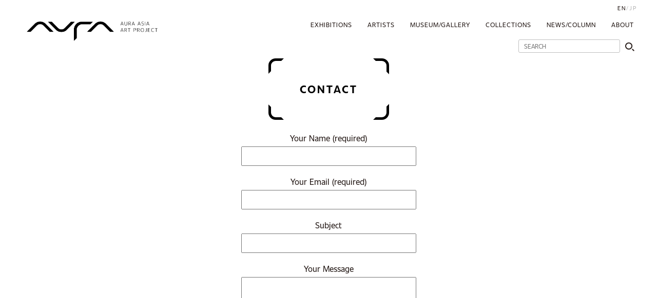

--- FILE ---
content_type: text/html; charset=UTF-8
request_url: https://aura-asia-art-project.com/contact/
body_size: 2680
content:
<!DOCTYPE html>
<html lang=ja dir="ltr">
  <head>

    <!-- Global site tag (gtag.js) - Google Analytics -->
    <script async src="https://www.googletagmanager.com/gtag/js?id=UA-139763781-1"></script>
    <script>
      window.dataLayer = window.dataLayer || [];
      function gtag(){dataLayer.push(arguments);}
      gtag('js', new Date());
    
      gtag('config', 'UA-139763781-1');
    </script>

    <meta charset="utf-8">
        <title>Aura Asia Contemporary Art Project</title>
    <meta name="description" content="" />
    
        <meta property='og:type' content='website'>
    <meta property='og:title' content='Aura Asia Contemporary Art Project'>
    <meta property='og:url' content='https://aura-asia-art-project.com'>
    <meta property='og:description' content=''>
        <meta property='og:site_name' content='Aura Asia Contemporary Art Project'>
    <meta property="og:image" content="https://aura-asia-art-project.com/wp-content/themes/auraart/img/noimage.png">
    <meta name="twitter:card" content="summary_large_image">

    <link rel="shortcut icon" href="https://aura-asia-art-project.com/wp-content/themes/auraart/img/favicon.ico">
    <meta name="viewport" content="width=device-width, initial-scale=1.0" />
    <link rel="stylesheet" href="https://use.typekit.net/kac5bpu.css">
    <link type="text/css" rel="stylesheet" href="https://aura-asia-art-project.com/wp-content/themes/auraart/css/reboot.css">
    <link rel="stylesheet" type="text/css" href="https://aura-asia-art-project.com/wp-content/themes/auraart/slick/slick.css"/>
    <link rel="stylesheet" type="text/css" href="https://aura-asia-art-project.com/wp-content/themes/auraart/slick/slick-theme.css"/>
    <link rel="stylesheet" type="text/css" href="https://aura-asia-art-project.com/wp-content/themes/auraart/css/style.css?date=2026-01-29"/>
    <script type="text/javascript" src="https://aura-asia-art-project.com/wp-content/themes/auraart/js/jquery-1.12.4.min.js"></script>
    <script type="text/javascript" src="https://aura-asia-art-project.com/wp-content/themes/auraart/js/jquery-migrate-1.4.1.min.js"></script>
    <script type="text/javascript" src="https://aura-asia-art-project.com/wp-content/themes/auraart/slick/slick.min.js"></script>
    <script type="text/javascript" src="https://aura-asia-art-project.com/wp-content/themes/auraart/js/load.js?2026-01-29"></script>
    <script type="text/javascript" src="https://aura-asia-art-project.com/wp-content/themes/auraart/js/paginator.js"></script>
    <script type="text/javascript" src="https://aura-asia-art-project.com/wp-content/themes/auraart/js/moment.min.js"></script>
    <script type="text/javascript">
    $(function(){
      $('.fade').slick({
        dots: true,
        infinite: true,
        speed: 1000,
        fade: true,
        cssEase: 'linear',
        autoplay: true,
        autoplaySpeed: 2500
      });
    });
    </script>
    <script type="text/javascript">
    function jumpSearchPage(input) {
        if (input != '') {
            window.location.href = 'https://aura-asia-art-project.com?s=' + input;
        }
    }
    $(function() {
        $('.search-box-pc .search-submit').on('click', function() {
            jumpSearchPage($('.search-box-pc .search-text').val());
        });
        $('.search-box-pc .search-text').keypress(function(event){
            var keycode = (event.keyCode ? event.keyCode : event.which);
            if (keycode == '13') {
                jumpSearchPage($('.search-box-pc .search-text').val());
            }
        });

        $('.search-box .search-submit').on('click', function() {
            jumpSearchPage($('.search-box .search-text').val());
        });
        $('.search-box .search-text').keypress(function(event){
            var keycode = (event.keyCode ? event.keyCode : event.which);
            if (keycode == '13') {
                jumpSearchPage($('.search-box .search-text').val());
            }
        });
    });
    </script>
  </head>
  <body>
    <header class="header-wrap">
      <div class="container">
        <div class="header">
          <div class="logo"><a href="/"><img src="https://aura-asia-art-project.com/wp-content/themes/auraart/img/logo.png" alt="aura asia art project logo" class="logo-img"></a></div>
          <input id="navi-input" type="checkbox" class="navi-input">
          <label id="navi-open" for="navi-input" class="menu-icon">
            <span></span>
            <span></span>
            <span></span>
          </label>
          <label class="navi-close" id="navi-close" for="navi-input"></label>
          <div class="menu">
            <nav class="navi">
              <ul class="language language_sp">
                <li class="language-list"><a class="active" href="https://aura-asia-art-project.com/en">English</a></li>
                <li class="language-list"><a class="" href="https://aura-asia-art-project.com/jp">Japanese</a></li>
              </ul>
              <div class="search-icon">
                <input type="checkbox" class="search-input" id="search-input"><label class="search-label" for="search-input"><img src="https://aura-asia-art-project.com/wp-content/themes/auraart/img/ico_search.png" alt="search icon" class="icon-search"></label>
                <label class="search-back-label" for="search-input"></label>
                <div class="search-box">
                  <input type="search" name="search" placeholder="SEARCH" class="search-text">
                  <button type="submit" id="btn" class="search-submit"><img src="https://aura-asia-art-project.com/wp-content/themes/auraart/img/ico_search.png" alt="search icon" class="icon-search"></button>
                </div>
              </div>
              <ul class="navi-lists">
                <li class="navi-list">
                  <a href="https://aura-asia-art-project.com/en/exhibitions" class="navi-link">Exhibitions</a>
                                  </li>
                <li class="navi-list wide">
                  <a href="https://aura-asia-art-project.com/en/artists" class="navi-link">Artists</a>
                                  </li>
                <li class="navi-list">
                  <a href="https://aura-asia-art-project.com/en/galleries" class="navi-link">Museum/Gallery</a>
                                  </li>
                <li class="navi-list">
                  <a href="https://aura-asia-art-project.com/en/collections" class="navi-link">Collections</a>
                                  </li>
                <!-- <li class="navi-list"><a href="https://aura-asia-art-project.com/en/country" class="navi-link">Country</a></li> -->
                <li class="navi-list"><a href="https://aura-asia-art-project.com/en/news" class="navi-link">News/Column</a></li>
                <li class="navi-list"><a href="https://aura-asia-art-project.com/en/about" class="navi-link">About</a></li>
                <!-- <li class="navi-list navi-list-search"><a href="search/" class="navi-link navi-link-search"><img src="https://aura-asia-art-project.com/wp-content/themes/auraart/img/ico_search.png" alt="search icon" class="icon-search"></a></li> -->
              </ul>
              <div class="search-box-pc pc-cont">
                <input type="search" name="search" placeholder="SEARCH" class="search-text">
                <button type="submit" id="btn" class="search-submit"><img src="https://aura-asia-art-project.com/wp-content/themes/auraart/img/ico_search.png" alt="search icon" class="icon-search"></button>
              </div>
              <ul class="navi-other-lists">
                                <li class="navi-other-list"><a href="https://web.facebook.com/auramekongartproject" class="footer-navi-link">Facebook Page</a></li>
                <li class="navi-other-list"><a href="/contact" class="navi-other-link">お問い合わせ</a></li>
                <li class="navi-other-list"><a href="/terms" class="navi-other-link">利用規約</a></li>
                <li class="navi-other-list"><a href="/policy" class="navi-other-link">サイトポリシー</a></li>
              </ul>
            </nav>
          </div>
          <ul class="language language_pc">
            <li class="language-list"><a class="active" class="active" href="#">EN</a></li>
            <li class="language-list"><a href="https://aura-asia-art-project.com/jp">JP</a></li>
          </ul>
        </div>
      </div>
    </header>
<style>
*[role="alert"],
.wpcf7-validation-errors {
    color: #f33;
}

.screen-reader-response ul {
    display: none;
}

span.your-name .wpcf7-not-valid-tip[role="alert"],
span.your-email .wpcf7-not-valid-tip[role="alert"] {
    display: block;
    font-size: 13px;
    margin-bottom: 16px;
}

.wpcf7-submit {
    width: 80px;
}
</style>

<div class="page-contact">

    <h2 class="about-title about-title_profile"><span class="about-title-text">Contact</span></h2>
        <div role="form" class="wpcf7" id="wpcf7-f79-o1" lang="ja" dir="ltr">
<div class="screen-reader-response"></div>
<form action="/contact/#wpcf7-f79-o1" method="post" class="wpcf7-form" novalidate="novalidate">
<div style="display: none;">
<input type="hidden" name="_wpcf7" value="79" />
<input type="hidden" name="_wpcf7_version" value="5.1.1" />
<input type="hidden" name="_wpcf7_locale" value="ja" />
<input type="hidden" name="_wpcf7_unit_tag" value="wpcf7-f79-o1" />
<input type="hidden" name="_wpcf7_container_post" value="0" />
<input type="hidden" name="g-recaptcha-response" value="" />
</div>
<p><label> Your Name (required)<br />
    <span class="wpcf7-form-control-wrap your-name"><input type="text" name="your-name" value="" size="40" class="wpcf7-form-control wpcf7-text wpcf7-validates-as-required" aria-required="true" aria-invalid="false" /></span> </label></p>
<p><label> Your Email (required)<br />
    <span class="wpcf7-form-control-wrap your-email"><input type="email" name="your-email" value="" size="40" class="wpcf7-form-control wpcf7-text wpcf7-email wpcf7-validates-as-required wpcf7-validates-as-email" aria-required="true" aria-invalid="false" /></span> </label></p>
<p><label> Subject<br />
    <span class="wpcf7-form-control-wrap your-subject"><input type="text" name="your-subject" value="" size="40" class="wpcf7-form-control wpcf7-text" aria-invalid="false" /></span> </label></p>
<p><label> Your Message<br />
    <span class="wpcf7-form-control-wrap your-message"><textarea name="your-message" cols="40" rows="10" class="wpcf7-form-control wpcf7-textarea" aria-invalid="false"></textarea></span> </label></p>
<p><input type="submit" value="Send" class="wpcf7-form-control wpcf7-submit" /></p>
<div class="wpcf7-response-output wpcf7-display-none"></div></form></div>    
</div>

    <footer class="footer">
      <div class="container">
        <div class="footer-logo"><a href="#"><img src="https://aura-asia-art-project.com/wp-content/themes/auraart/img/footerLogo.png" alt="aura logo" class="footer-logo-img"></a></div>
        <nav class="footer-navi">
          <ul class="footer-navi-lists">
                        <li class="footer-navi-list"><a href="https://auraart-project.com/en/" class="footer-navi-link">Aura Contemporary Art Foundation</a></li>
                        <li class="footer-navi-list"><a href="https://productionzomia.com/" class="footer-navi-link">Production Zomia</a></li>
            <li class="footer-navi-list"><a href="https://aura-asia-art-project.com/en/contact" class="footer-navi-link">Contact</a></li>
            <li class="footer-navi-list"><a href="https://aura-asia-art-project.com/en/service" class="footer-navi-link">Terms Of Service</a></li>
            <li class="footer-navi-list"><a href="https://aura-asia-art-project.com/en/policy" class="footer-navi-link">Site Policy</a></li>
          </ul>
        </nav>
      </div>
    </footer>
  </body>
</html>


--- FILE ---
content_type: text/css;charset=utf-8
request_url: https://use.typekit.net/kac5bpu.css
body_size: 556
content:
/*
 * The Typekit service used to deliver this font or fonts for use on websites
 * is provided by Adobe and is subject to these Terms of Use
 * http://www.adobe.com/products/eulas/tou_typekit. For font license
 * information, see the list below.
 *
 * unitext:
 *   - http://typekit.com/eulas/00000000000000003b9b2142
 *   - http://typekit.com/eulas/00000000000000003b9b2144
 *   - http://typekit.com/eulas/00000000000000003b9b2146
 *   - http://typekit.com/eulas/00000000000000003b9b214d
 *   - http://typekit.com/eulas/00000000000000003b9b214e
 *
 * © 2009-2026 Adobe Systems Incorporated. All Rights Reserved.
 */
/*{"last_published":"2019-02-21 18:42:35 UTC"}*/

@import url("https://p.typekit.net/p.css?s=1&k=kac5bpu&ht=tk&f=39746.39748.39750.39757.39758&a=11098985&app=typekit&e=css");

@font-face {
font-family:"unitext";
src:url("https://use.typekit.net/af/145001/00000000000000003b9b2142/27/l?subset_id=2&fvd=n9&v=3") format("woff2"),url("https://use.typekit.net/af/145001/00000000000000003b9b2142/27/d?subset_id=2&fvd=n9&v=3") format("woff"),url("https://use.typekit.net/af/145001/00000000000000003b9b2142/27/a?subset_id=2&fvd=n9&v=3") format("opentype");
font-display:auto;font-style:normal;font-weight:900;font-stretch:normal;
}

@font-face {
font-family:"unitext";
src:url("https://use.typekit.net/af/0c0673/00000000000000003b9b2144/27/l?subset_id=2&fvd=n7&v=3") format("woff2"),url("https://use.typekit.net/af/0c0673/00000000000000003b9b2144/27/d?subset_id=2&fvd=n7&v=3") format("woff"),url("https://use.typekit.net/af/0c0673/00000000000000003b9b2144/27/a?subset_id=2&fvd=n7&v=3") format("opentype");
font-display:auto;font-style:normal;font-weight:700;font-stretch:normal;
}

@font-face {
font-family:"unitext";
src:url("https://use.typekit.net/af/dc1183/00000000000000003b9b2146/27/l?subset_id=2&fvd=n2&v=3") format("woff2"),url("https://use.typekit.net/af/dc1183/00000000000000003b9b2146/27/d?subset_id=2&fvd=n2&v=3") format("woff"),url("https://use.typekit.net/af/dc1183/00000000000000003b9b2146/27/a?subset_id=2&fvd=n2&v=3") format("opentype");
font-display:auto;font-style:normal;font-weight:200;font-stretch:normal;
}

@font-face {
font-family:"unitext";
src:url("https://use.typekit.net/af/9a7180/00000000000000003b9b214d/27/l?primer=7cdcb44be4a7db8877ffa5c0007b8dd865b3bbc383831fe2ea177f62257a9191&fvd=n4&v=3") format("woff2"),url("https://use.typekit.net/af/9a7180/00000000000000003b9b214d/27/d?primer=7cdcb44be4a7db8877ffa5c0007b8dd865b3bbc383831fe2ea177f62257a9191&fvd=n4&v=3") format("woff"),url("https://use.typekit.net/af/9a7180/00000000000000003b9b214d/27/a?primer=7cdcb44be4a7db8877ffa5c0007b8dd865b3bbc383831fe2ea177f62257a9191&fvd=n4&v=3") format("opentype");
font-display:auto;font-style:normal;font-weight:400;font-stretch:normal;
}

@font-face {
font-family:"unitext";
src:url("https://use.typekit.net/af/0db684/00000000000000003b9b214e/27/l?subset_id=2&fvd=n6&v=3") format("woff2"),url("https://use.typekit.net/af/0db684/00000000000000003b9b214e/27/d?subset_id=2&fvd=n6&v=3") format("woff"),url("https://use.typekit.net/af/0db684/00000000000000003b9b214e/27/a?subset_id=2&fvd=n6&v=3") format("opentype");
font-display:auto;font-style:normal;font-weight:600;font-stretch:normal;
}

.tk-unitext { font-family: "unitext",sans-serif; }
